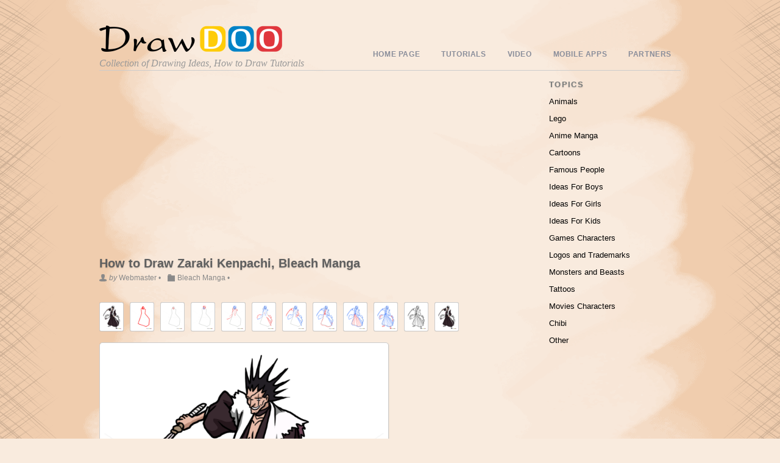

--- FILE ---
content_type: text/html; charset=utf-8
request_url: https://www.google.com/recaptcha/api2/aframe
body_size: 267
content:
<!DOCTYPE HTML><html><head><meta http-equiv="content-type" content="text/html; charset=UTF-8"></head><body><script nonce="AxjC1DhJWuPjMEJRvDuAhg">/** Anti-fraud and anti-abuse applications only. See google.com/recaptcha */ try{var clients={'sodar':'https://pagead2.googlesyndication.com/pagead/sodar?'};window.addEventListener("message",function(a){try{if(a.source===window.parent){var b=JSON.parse(a.data);var c=clients[b['id']];if(c){var d=document.createElement('img');d.src=c+b['params']+'&rc='+(localStorage.getItem("rc::a")?sessionStorage.getItem("rc::b"):"");window.document.body.appendChild(d);sessionStorage.setItem("rc::e",parseInt(sessionStorage.getItem("rc::e")||0)+1);localStorage.setItem("rc::h",'1768281231986');}}}catch(b){}});window.parent.postMessage("_grecaptcha_ready", "*");}catch(b){}</script></body></html>